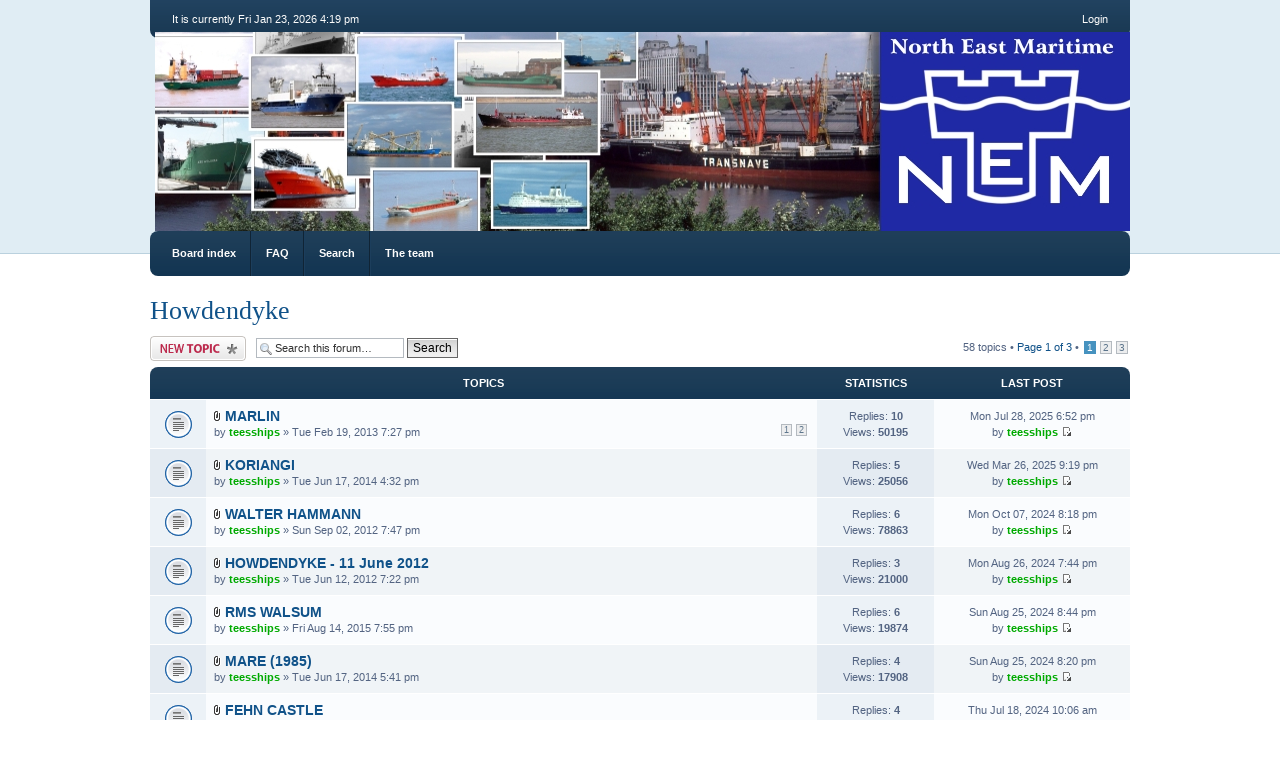

--- FILE ---
content_type: text/html; charset=UTF-8
request_url: https://northeastmaritime.co.uk/viewforum.php?f=151&sid=f2972a23d782451ecbae066e47d1d315
body_size: 5345
content:
<!DOCTYPE html PUBLIC "-//W3C//DTD XHTML 1.0 Strict//EN" "http://www.w3.org/TR/xhtml1/DTD/xhtml1-strict.dtd">
<html xmlns="http://www.w3.org/1999/xhtml" dir="ltr" lang="en-gb" xml:lang="en-gb">
<head>
	<meta http-equiv="content-type" content="text/html; charset=UTF-8" />
	<meta http-equiv="content-style-type" content="text/css" />
	<meta http-equiv="content-language" content="en-gb" />
	<meta http-equiv="imagetoolbar" content="no" />
	<meta name="resource-type" content="document" />
	<meta name="distribution" content="global" />
	<meta name="keywords" content="" />
	<meta name="description" content="" />
	
	
	<title> &bull; View forum - Howdendyke</title>
	
	<link href="./styles/we_clearblue/theme/print.css" rel="stylesheet" type="text/css" media="print" title="printonly" />
	<link href="./style.php?id=2&amp;lang=en&amp;sid=534b50837b7a190031bbf4c75b3f0bb6" rel="stylesheet" type="text/css" media="screen, projection" />
	<link rel="alternate" type="application/atom+xml" title="Feed - " href="https://northeastmaritime.co.uk/feed.php" /><link rel="alternate" type="application/atom+xml" title="Feed - New Topics" href="https://northeastmaritime.co.uk/feed.php?mode=topics" /><link rel="alternate" type="application/atom+xml" title="Feed - Forum - Howdendyke" href="https://northeastmaritime.co.uk/feed.php?f=151" />
	
	<!--
		phpBB style name: we_clearblue
		Based on style:   prosilver (this is the default phpBB3 style)
		Original author:  Tom Beddard (http://www.subBlue.com/)
		Modified by:      weeb (http://weeb.pl)
	-->

	<script type="text/javascript">
	// <![CDATA[
		var jump_page = 'Enter the page number you wish to go to:';
		var on_page = '1';
		var per_page = '25';
		var base_url = './viewforum.php?f=151&amp;sid=534b50837b7a190031bbf4c75b3f0bb6';
		var style_cookie = 'phpBBstyle';
		var style_cookie_settings = '; path=/; domain=.northeastmaritime.co.uk';
		var onload_functions = new Array();
		var onunload_functions = new Array();
	
		
	
		/**
		* Find a member
		*/
		function find_username(url)
		{
			popup(url, 760, 570, '_usersearch');
			return false;
		}
	
		/**
		* New function for handling multiple calls to window.onload and window.unload by pentapenguin
		*/
		window.onload = function()
		{
			for (var i = 0; i < onload_functions.length; i++)
			{
				eval(onload_functions[i]);
			}
		};
	
		window.onunload = function()
		{
			for (var i = 0; i < onunload_functions.length; i++)
			{
				eval(onunload_functions[i]);
			}
		};
	
	// ]]>
	</script>
	
	<script type="text/javascript" src="./styles/we_clearblue/template/forum_fn.js"></script>
</head>
<body id="phpbb" class="section-viewforum ltr">

<div id="wrapper">

	<div id="header">
		<div id="account">
			<ul class="leftside">
				<li>It is currently Fri Jan 23, 2026 4:19 pm</li>
			</ul>
			
			
				<ul class="rightside">
					
					<li><a href="./ucp.php?mode=login&amp;sid=534b50837b7a190031bbf4c75b3f0bb6" title="Login" accesskey="l">Login</a></li>
					
				</ul>
			
		</div>
		
		<div id="illustration">
			<div id="site-description">
				<h1><a href="./index.php?sid=534b50837b7a190031bbf4c75b3f0bb6" title="Board index"></a></h1>
				<p></p>
			</div>
		</div>
		
		<div id="main-navigation">
			<ul id="primary-navigation" class="leftside">
				<li><a href="./index.php?sid=534b50837b7a190031bbf4c75b3f0bb6" title="Board index">Board index</a></li>
				<li><a href="./faq.php?sid=534b50837b7a190031bbf4c75b3f0bb6" title="Frequently Asked Questions">FAQ</a></li>
				<li><a href="./search.php?sid=534b50837b7a190031bbf4c75b3f0bb6" title="View the advanced search options">Search</a></li><li><a href="./memberlist.php?mode=leaders&amp;sid=534b50837b7a190031bbf4c75b3f0bb6" title="The team">The team</a></li> 
			</ul>
			
			
		</div>
	</div>

	<div id="container">
	
		

<h2><a href="./viewforum.php?f=151&amp;sid=534b50837b7a190031bbf4c75b3f0bb6">Howdendyke</a></h2>

	<div class="topic-actions" >

	
		<div class="buttons">
			<div class="post-icon" title="Post a new topic"><a href="./posting.php?mode=post&amp;f=151&amp;sid=534b50837b7a190031bbf4c75b3f0bb6"><span></span>Post a new topic</a></div>
		</div>
	
		<div class="search-box">
			<form method="get" id="forum-search" action="./search.php?sid=534b50837b7a190031bbf4c75b3f0bb6">
			<fieldset>
				<input class="inputbox search tiny" type="text" name="keywords" id="search_keywords" size="20" value="Search this forum…" onclick="if (this.value == 'Search this forum…') this.value = '';" onblur="if (this.value == '') this.value = 'Search this forum…';" />
				<input class="button2" type="submit" value="Search" />
				<input type="hidden" name="fid[0]" value="151" />
<input type="hidden" name="sid" value="534b50837b7a190031bbf4c75b3f0bb6" />

			</fieldset>
			</form>
		</div>
	
		<div class="pagination">
			58 topics &bull; <a href="#" onclick="jumpto(); return false;" title="Click to jump to page…">Page <strong>1</strong> of <strong>3</strong></a> &bull; <span><strong>1</strong><span class="page-sep">, </span><a href="./viewforum.php?f=151&amp;sid=534b50837b7a190031bbf4c75b3f0bb6&amp;start=25">2</a><span class="page-sep">, </span><a href="./viewforum.php?f=151&amp;sid=534b50837b7a190031bbf4c75b3f0bb6&amp;start=50">3</a></span>
		</div>
	

	</div>

		<div class="forums-wrapper">
			<table class="forums ">
				<thead>
					<tr>
						<th colspan="2">Topics</th>
						<th class="statistics">Statistics</th>
						<th class="last-post">Last post</th>
					</tr>
				</thead>
				<tbody>
	

	<tr class="bg1">
		<td class="icon bg2" style="background-image: url(./styles/we_clearblue/imageset/topic_read.gif);" title="No unread posts"></td>
		<td class="topic">
			<h4>
				<img src="./styles/we_clearblue/imageset/icon_topic_attach.gif" width="7" height="10" alt="Attachment(s)" title="Attachment(s)" /> <a href="./viewtopic.php?f=151&amp;t=8814&amp;sid=534b50837b7a190031bbf4c75b3f0bb6" class="topictitle">MARLIN</a>
				
			</h4>
			<strong class="pagination"><span><a href="./viewtopic.php?f=151&amp;t=8814&amp;sid=534b50837b7a190031bbf4c75b3f0bb6">1</a><span class="page-sep">, </span><a href="./viewtopic.php?f=151&amp;t=8814&amp;sid=534b50837b7a190031bbf4c75b3f0bb6&amp;start=10">2</a></span></strong>
			<p>by <a href="./memberlist.php?mode=viewprofile&amp;u=109&amp;sid=534b50837b7a190031bbf4c75b3f0bb6" style="color: #00AA00;" class="username-coloured">teesships</a> &raquo; Tue Feb 19, 2013 7:27 pm</p>
		</td>
		<td class="bg2">
			<p>Replies: <strong>10</strong></p>
			<p>Views: <strong>50195</strong></p>
		</td>
		<td>
			<p>Mon Jul 28, 2025 6:52 pm</p>
			<p>by <a href="./memberlist.php?mode=viewprofile&amp;u=109&amp;sid=534b50837b7a190031bbf4c75b3f0bb6" style="color: #00AA00;" class="username-coloured">teesships</a> <a href="./viewtopic.php?f=151&amp;t=8814&amp;p=76629&amp;sid=534b50837b7a190031bbf4c75b3f0bb6#p76629"><img src="./styles/we_clearblue/imageset/icon_topic_latest.gif" width="11" height="9" alt="View the latest post" title="View the latest post" /></a></p>
		</td>
	</tr>

	

	<tr class="bg2">
		<td class="icon bg2" style="background-image: url(./styles/we_clearblue/imageset/topic_read.gif);" title="No unread posts"></td>
		<td class="topic">
			<h4>
				<img src="./styles/we_clearblue/imageset/icon_topic_attach.gif" width="7" height="10" alt="Attachment(s)" title="Attachment(s)" /> <a href="./viewtopic.php?f=151&amp;t=13950&amp;sid=534b50837b7a190031bbf4c75b3f0bb6" class="topictitle">KORIANGI</a>
				
			</h4>
			
			<p>by <a href="./memberlist.php?mode=viewprofile&amp;u=109&amp;sid=534b50837b7a190031bbf4c75b3f0bb6" style="color: #00AA00;" class="username-coloured">teesships</a> &raquo; Tue Jun 17, 2014 4:32 pm</p>
		</td>
		<td class="bg2">
			<p>Replies: <strong>5</strong></p>
			<p>Views: <strong>25056</strong></p>
		</td>
		<td>
			<p>Wed Mar 26, 2025 9:19 pm</p>
			<p>by <a href="./memberlist.php?mode=viewprofile&amp;u=109&amp;sid=534b50837b7a190031bbf4c75b3f0bb6" style="color: #00AA00;" class="username-coloured">teesships</a> <a href="./viewtopic.php?f=151&amp;t=13950&amp;p=76129&amp;sid=534b50837b7a190031bbf4c75b3f0bb6#p76129"><img src="./styles/we_clearblue/imageset/icon_topic_latest.gif" width="11" height="9" alt="View the latest post" title="View the latest post" /></a></p>
		</td>
	</tr>

	

	<tr class="bg1">
		<td class="icon bg2" style="background-image: url(./styles/we_clearblue/imageset/topic_read.gif);" title="No unread posts"></td>
		<td class="topic">
			<h4>
				<img src="./styles/we_clearblue/imageset/icon_topic_attach.gif" width="7" height="10" alt="Attachment(s)" title="Attachment(s)" /> <a href="./viewtopic.php?f=151&amp;t=5792&amp;sid=534b50837b7a190031bbf4c75b3f0bb6" class="topictitle">WALTER HAMMANN</a>
				
			</h4>
			
			<p>by <a href="./memberlist.php?mode=viewprofile&amp;u=109&amp;sid=534b50837b7a190031bbf4c75b3f0bb6" style="color: #00AA00;" class="username-coloured">teesships</a> &raquo; Sun Sep 02, 2012 7:47 pm</p>
		</td>
		<td class="bg2">
			<p>Replies: <strong>6</strong></p>
			<p>Views: <strong>78863</strong></p>
		</td>
		<td>
			<p>Mon Oct 07, 2024 8:18 pm</p>
			<p>by <a href="./memberlist.php?mode=viewprofile&amp;u=109&amp;sid=534b50837b7a190031bbf4c75b3f0bb6" style="color: #00AA00;" class="username-coloured">teesships</a> <a href="./viewtopic.php?f=151&amp;t=5792&amp;p=75493&amp;sid=534b50837b7a190031bbf4c75b3f0bb6#p75493"><img src="./styles/we_clearblue/imageset/icon_topic_latest.gif" width="11" height="9" alt="View the latest post" title="View the latest post" /></a></p>
		</td>
	</tr>

	

	<tr class="bg2">
		<td class="icon bg2" style="background-image: url(./styles/we_clearblue/imageset/topic_read.gif);" title="No unread posts"></td>
		<td class="topic">
			<h4>
				<img src="./styles/we_clearblue/imageset/icon_topic_attach.gif" width="7" height="10" alt="Attachment(s)" title="Attachment(s)" /> <a href="./viewtopic.php?f=151&amp;t=1078&amp;sid=534b50837b7a190031bbf4c75b3f0bb6" class="topictitle">HOWDENDYKE - 11 June 2012</a>
				
			</h4>
			
			<p>by <a href="./memberlist.php?mode=viewprofile&amp;u=109&amp;sid=534b50837b7a190031bbf4c75b3f0bb6" style="color: #00AA00;" class="username-coloured">teesships</a> &raquo; Tue Jun 12, 2012 7:22 pm</p>
		</td>
		<td class="bg2">
			<p>Replies: <strong>3</strong></p>
			<p>Views: <strong>21000</strong></p>
		</td>
		<td>
			<p>Mon Aug 26, 2024 7:44 pm</p>
			<p>by <a href="./memberlist.php?mode=viewprofile&amp;u=109&amp;sid=534b50837b7a190031bbf4c75b3f0bb6" style="color: #00AA00;" class="username-coloured">teesships</a> <a href="./viewtopic.php?f=151&amp;t=1078&amp;p=75243&amp;sid=534b50837b7a190031bbf4c75b3f0bb6#p75243"><img src="./styles/we_clearblue/imageset/icon_topic_latest.gif" width="11" height="9" alt="View the latest post" title="View the latest post" /></a></p>
		</td>
	</tr>

	

	<tr class="bg1">
		<td class="icon bg2" style="background-image: url(./styles/we_clearblue/imageset/topic_read.gif);" title="No unread posts"></td>
		<td class="topic">
			<h4>
				<img src="./styles/we_clearblue/imageset/icon_topic_attach.gif" width="7" height="10" alt="Attachment(s)" title="Attachment(s)" /> <a href="./viewtopic.php?f=151&amp;t=16634&amp;sid=534b50837b7a190031bbf4c75b3f0bb6" class="topictitle">RMS WALSUM</a>
				
			</h4>
			
			<p>by <a href="./memberlist.php?mode=viewprofile&amp;u=109&amp;sid=534b50837b7a190031bbf4c75b3f0bb6" style="color: #00AA00;" class="username-coloured">teesships</a> &raquo; Fri Aug 14, 2015 7:55 pm</p>
		</td>
		<td class="bg2">
			<p>Replies: <strong>6</strong></p>
			<p>Views: <strong>19874</strong></p>
		</td>
		<td>
			<p>Sun Aug 25, 2024 8:44 pm</p>
			<p>by <a href="./memberlist.php?mode=viewprofile&amp;u=109&amp;sid=534b50837b7a190031bbf4c75b3f0bb6" style="color: #00AA00;" class="username-coloured">teesships</a> <a href="./viewtopic.php?f=151&amp;t=16634&amp;p=75236&amp;sid=534b50837b7a190031bbf4c75b3f0bb6#p75236"><img src="./styles/we_clearblue/imageset/icon_topic_latest.gif" width="11" height="9" alt="View the latest post" title="View the latest post" /></a></p>
		</td>
	</tr>

	

	<tr class="bg2">
		<td class="icon bg2" style="background-image: url(./styles/we_clearblue/imageset/topic_read.gif);" title="No unread posts"></td>
		<td class="topic">
			<h4>
				<img src="./styles/we_clearblue/imageset/icon_topic_attach.gif" width="7" height="10" alt="Attachment(s)" title="Attachment(s)" /> <a href="./viewtopic.php?f=151&amp;t=13958&amp;sid=534b50837b7a190031bbf4c75b3f0bb6" class="topictitle">MARE (1985)</a>
				
			</h4>
			
			<p>by <a href="./memberlist.php?mode=viewprofile&amp;u=109&amp;sid=534b50837b7a190031bbf4c75b3f0bb6" style="color: #00AA00;" class="username-coloured">teesships</a> &raquo; Tue Jun 17, 2014 5:41 pm</p>
		</td>
		<td class="bg2">
			<p>Replies: <strong>4</strong></p>
			<p>Views: <strong>17908</strong></p>
		</td>
		<td>
			<p>Sun Aug 25, 2024 8:20 pm</p>
			<p>by <a href="./memberlist.php?mode=viewprofile&amp;u=109&amp;sid=534b50837b7a190031bbf4c75b3f0bb6" style="color: #00AA00;" class="username-coloured">teesships</a> <a href="./viewtopic.php?f=151&amp;t=13958&amp;p=75234&amp;sid=534b50837b7a190031bbf4c75b3f0bb6#p75234"><img src="./styles/we_clearblue/imageset/icon_topic_latest.gif" width="11" height="9" alt="View the latest post" title="View the latest post" /></a></p>
		</td>
	</tr>

	

	<tr class="bg1">
		<td class="icon bg2" style="background-image: url(./styles/we_clearblue/imageset/topic_read.gif);" title="No unread posts"></td>
		<td class="topic">
			<h4>
				<img src="./styles/we_clearblue/imageset/icon_topic_attach.gif" width="7" height="10" alt="Attachment(s)" title="Attachment(s)" /> <a href="./viewtopic.php?f=151&amp;t=16051&amp;sid=534b50837b7a190031bbf4c75b3f0bb6" class="topictitle">FEHN CASTLE</a>
				
			</h4>
			
			<p>by <a href="./memberlist.php?mode=viewprofile&amp;u=109&amp;sid=534b50837b7a190031bbf4c75b3f0bb6" style="color: #00AA00;" class="username-coloured">teesships</a> &raquo; Thu May 28, 2015 6:00 pm</p>
		</td>
		<td class="bg2">
			<p>Replies: <strong>4</strong></p>
			<p>Views: <strong>23543</strong></p>
		</td>
		<td>
			<p>Thu Jul 18, 2024 10:06 am</p>
			<p>by <a href="./memberlist.php?mode=viewprofile&amp;u=109&amp;sid=534b50837b7a190031bbf4c75b3f0bb6" style="color: #00AA00;" class="username-coloured">teesships</a> <a href="./viewtopic.php?f=151&amp;t=16051&amp;p=74975&amp;sid=534b50837b7a190031bbf4c75b3f0bb6#p74975"><img src="./styles/we_clearblue/imageset/icon_topic_latest.gif" width="11" height="9" alt="View the latest post" title="View the latest post" /></a></p>
		</td>
	</tr>

	

	<tr class="bg2">
		<td class="icon bg2" style="background-image: url(./styles/we_clearblue/imageset/topic_read.gif);" title="No unread posts"></td>
		<td class="topic">
			<h4>
				<img src="./styles/we_clearblue/imageset/icon_topic_attach.gif" width="7" height="10" alt="Attachment(s)" title="Attachment(s)" /> <a href="./viewtopic.php?f=151&amp;t=12208&amp;sid=534b50837b7a190031bbf4c75b3f0bb6" class="topictitle">ELIN S</a>
				
			</h4>
			
			<p>by <a href="./memberlist.php?mode=viewprofile&amp;u=226&amp;sid=534b50837b7a190031bbf4c75b3f0bb6">TEESMAN</a> &raquo; Mon Dec 30, 2013 11:30 am</p>
		</td>
		<td class="bg2">
			<p>Replies: <strong>2</strong></p>
			<p>Views: <strong>11505</strong></p>
		</td>
		<td>
			<p>Fri Jun 21, 2024 7:54 pm</p>
			<p>by <a href="./memberlist.php?mode=viewprofile&amp;u=109&amp;sid=534b50837b7a190031bbf4c75b3f0bb6" style="color: #00AA00;" class="username-coloured">teesships</a> <a href="./viewtopic.php?f=151&amp;t=12208&amp;p=74837&amp;sid=534b50837b7a190031bbf4c75b3f0bb6#p74837"><img src="./styles/we_clearblue/imageset/icon_topic_latest.gif" width="11" height="9" alt="View the latest post" title="View the latest post" /></a></p>
		</td>
	</tr>

	

	<tr class="bg1">
		<td class="icon bg2" style="background-image: url(./styles/we_clearblue/imageset/topic_read.gif);" title="No unread posts"></td>
		<td class="topic">
			<h4>
				<img src="./styles/we_clearblue/imageset/icon_topic_attach.gif" width="7" height="10" alt="Attachment(s)" title="Attachment(s)" /> <a href="./viewtopic.php?f=151&amp;t=26099&amp;sid=534b50837b7a190031bbf4c75b3f0bb6" class="topictitle">CITO (2008)</a>
				
			</h4>
			
			<p>by <a href="./memberlist.php?mode=viewprofile&amp;u=109&amp;sid=534b50837b7a190031bbf4c75b3f0bb6" style="color: #00AA00;" class="username-coloured">teesships</a> &raquo; Wed Mar 13, 2019 11:03 am</p>
		</td>
		<td class="bg2">
			<p>Replies: <strong>2</strong></p>
			<p>Views: <strong>23957</strong></p>
		</td>
		<td>
			<p>Thu Sep 21, 2023 9:39 am</p>
			<p>by <a href="./memberlist.php?mode=viewprofile&amp;u=109&amp;sid=534b50837b7a190031bbf4c75b3f0bb6" style="color: #00AA00;" class="username-coloured">teesships</a> <a href="./viewtopic.php?f=151&amp;t=26099&amp;p=73598&amp;sid=534b50837b7a190031bbf4c75b3f0bb6#p73598"><img src="./styles/we_clearblue/imageset/icon_topic_latest.gif" width="11" height="9" alt="View the latest post" title="View the latest post" /></a></p>
		</td>
	</tr>

	

	<tr class="bg2">
		<td class="icon bg2" style="background-image: url(./styles/we_clearblue/imageset/topic_read.gif);" title="No unread posts"></td>
		<td class="topic">
			<h4>
				<img src="./styles/we_clearblue/imageset/icon_topic_attach.gif" width="7" height="10" alt="Attachment(s)" title="Attachment(s)" /> <a href="./viewtopic.php?f=151&amp;t=4696&amp;sid=534b50837b7a190031bbf4c75b3f0bb6" class="topictitle">RMS RATINGEN</a>
				
			</h4>
			
			<p>by <a href="./memberlist.php?mode=viewprofile&amp;u=109&amp;sid=534b50837b7a190031bbf4c75b3f0bb6" style="color: #00AA00;" class="username-coloured">teesships</a> &raquo; Sun Aug 05, 2012 8:59 pm</p>
		</td>
		<td class="bg2">
			<p>Replies: <strong>6</strong></p>
			<p>Views: <strong>33445</strong></p>
		</td>
		<td>
			<p>Mon May 08, 2023 11:04 am</p>
			<p>by <a href="./memberlist.php?mode=viewprofile&amp;u=109&amp;sid=534b50837b7a190031bbf4c75b3f0bb6" style="color: #00AA00;" class="username-coloured">teesships</a> <a href="./viewtopic.php?f=151&amp;t=4696&amp;p=72694&amp;sid=534b50837b7a190031bbf4c75b3f0bb6#p72694"><img src="./styles/we_clearblue/imageset/icon_topic_latest.gif" width="11" height="9" alt="View the latest post" title="View the latest post" /></a></p>
		</td>
	</tr>

	

	<tr class="bg1">
		<td class="icon bg2" style="background-image: url(./styles/we_clearblue/imageset/topic_read.gif);" title="No unread posts"></td>
		<td class="topic">
			<h4>
				<img src="./styles/we_clearblue/imageset/icon_topic_attach.gif" width="7" height="10" alt="Attachment(s)" title="Attachment(s)" /> <a href="./viewtopic.php?f=151&amp;t=10291&amp;sid=534b50837b7a190031bbf4c75b3f0bb6" class="topictitle">AMADEUS (2001)</a>
				
			</h4>
			
			<p>by <a href="./memberlist.php?mode=viewprofile&amp;u=109&amp;sid=534b50837b7a190031bbf4c75b3f0bb6" style="color: #00AA00;" class="username-coloured">teesships</a> &raquo; Sun Jun 16, 2013 1:30 pm</p>
		</td>
		<td class="bg2">
			<p>Replies: <strong>4</strong></p>
			<p>Views: <strong>24231</strong></p>
		</td>
		<td>
			<p>Tue Dec 13, 2022 12:02 pm</p>
			<p>by <a href="./memberlist.php?mode=viewprofile&amp;u=109&amp;sid=534b50837b7a190031bbf4c75b3f0bb6" style="color: #00AA00;" class="username-coloured">teesships</a> <a href="./viewtopic.php?f=151&amp;t=10291&amp;p=72102&amp;sid=534b50837b7a190031bbf4c75b3f0bb6#p72102"><img src="./styles/we_clearblue/imageset/icon_topic_latest.gif" width="11" height="9" alt="View the latest post" title="View the latest post" /></a></p>
		</td>
	</tr>

	

	<tr class="bg2">
		<td class="icon bg2" style="background-image: url(./styles/we_clearblue/imageset/topic_read.gif);" title="No unread posts"></td>
		<td class="topic">
			<h4>
				<img src="./styles/we_clearblue/imageset/icon_topic_attach.gif" width="7" height="10" alt="Attachment(s)" title="Attachment(s)" /> <a href="./viewtopic.php?f=151&amp;t=8148&amp;sid=534b50837b7a190031bbf4c75b3f0bb6" class="topictitle">RMS TWISTEDEN</a>
				
			</h4>
			
			<p>by <a href="./memberlist.php?mode=viewprofile&amp;u=109&amp;sid=534b50837b7a190031bbf4c75b3f0bb6" style="color: #00AA00;" class="username-coloured">teesships</a> &raquo; Mon Dec 31, 2012 12:56 pm</p>
		</td>
		<td class="bg2">
			<p>Replies: <strong>5</strong></p>
			<p>Views: <strong>23707</strong></p>
		</td>
		<td>
			<p>Fri Aug 19, 2022 6:36 pm</p>
			<p>by <a href="./memberlist.php?mode=viewprofile&amp;u=109&amp;sid=534b50837b7a190031bbf4c75b3f0bb6" style="color: #00AA00;" class="username-coloured">teesships</a> <a href="./viewtopic.php?f=151&amp;t=8148&amp;p=71566&amp;sid=534b50837b7a190031bbf4c75b3f0bb6#p71566"><img src="./styles/we_clearblue/imageset/icon_topic_latest.gif" width="11" height="9" alt="View the latest post" title="View the latest post" /></a></p>
		</td>
	</tr>

	

	<tr class="bg1">
		<td class="icon bg2" style="background-image: url(./styles/we_clearblue/imageset/topic_read.gif);" title="No unread posts"></td>
		<td class="topic">
			<h4>
				<img src="./styles/we_clearblue/imageset/icon_topic_attach.gif" width="7" height="10" alt="Attachment(s)" title="Attachment(s)" /> <a href="./viewtopic.php?f=151&amp;t=21867&amp;sid=534b50837b7a190031bbf4c75b3f0bb6" class="topictitle">ELISE</a>
				
			</h4>
			
			<p>by <a href="./memberlist.php?mode=viewprofile&amp;u=109&amp;sid=534b50837b7a190031bbf4c75b3f0bb6" style="color: #00AA00;" class="username-coloured">teesships</a> &raquo; Tue Mar 21, 2017 5:38 pm</p>
		</td>
		<td class="bg2">
			<p>Replies: <strong>9</strong></p>
			<p>Views: <strong>29534</strong></p>
		</td>
		<td>
			<p>Thu Jul 21, 2022 9:37 am</p>
			<p>by <a href="./memberlist.php?mode=viewprofile&amp;u=109&amp;sid=534b50837b7a190031bbf4c75b3f0bb6" style="color: #00AA00;" class="username-coloured">teesships</a> <a href="./viewtopic.php?f=151&amp;t=21867&amp;p=71279&amp;sid=534b50837b7a190031bbf4c75b3f0bb6#p71279"><img src="./styles/we_clearblue/imageset/icon_topic_latest.gif" width="11" height="9" alt="View the latest post" title="View the latest post" /></a></p>
		</td>
	</tr>

	

	<tr class="bg2">
		<td class="icon bg2" style="background-image: url(./styles/we_clearblue/imageset/topic_read.gif);" title="No unread posts"></td>
		<td class="topic">
			<h4>
				<img src="./styles/we_clearblue/imageset/icon_topic_attach.gif" width="7" height="10" alt="Attachment(s)" title="Attachment(s)" /> <a href="./viewtopic.php?f=151&amp;t=4314&amp;sid=534b50837b7a190031bbf4c75b3f0bb6" class="topictitle">FORSETI</a>
				
			</h4>
			
			<p>by <a href="./memberlist.php?mode=viewprofile&amp;u=109&amp;sid=534b50837b7a190031bbf4c75b3f0bb6" style="color: #00AA00;" class="username-coloured">teesships</a> &raquo; Mon Jul 30, 2012 9:13 pm</p>
		</td>
		<td class="bg2">
			<p>Replies: <strong>5</strong></p>
			<p>Views: <strong>23196</strong></p>
		</td>
		<td>
			<p>Sun Apr 03, 2022 5:09 pm</p>
			<p>by <a href="./memberlist.php?mode=viewprofile&amp;u=109&amp;sid=534b50837b7a190031bbf4c75b3f0bb6" style="color: #00AA00;" class="username-coloured">teesships</a> <a href="./viewtopic.php?f=151&amp;t=4314&amp;p=70530&amp;sid=534b50837b7a190031bbf4c75b3f0bb6#p70530"><img src="./styles/we_clearblue/imageset/icon_topic_latest.gif" width="11" height="9" alt="View the latest post" title="View the latest post" /></a></p>
		</td>
	</tr>

	

	<tr class="bg1">
		<td class="icon bg2" style="background-image: url(./styles/we_clearblue/imageset/topic_read.gif);" title="No unread posts"></td>
		<td class="topic">
			<h4>
				<img src="./styles/we_clearblue/imageset/icon_topic_attach.gif" width="7" height="10" alt="Attachment(s)" title="Attachment(s)" /> <a href="./viewtopic.php?f=151&amp;t=19376&amp;sid=534b50837b7a190031bbf4c75b3f0bb6" class="topictitle">MIKE (1985)</a>
				
			</h4>
			
			<p>by <a href="./memberlist.php?mode=viewprofile&amp;u=109&amp;sid=534b50837b7a190031bbf4c75b3f0bb6" style="color: #00AA00;" class="username-coloured">teesships</a> &raquo; Sun May 15, 2016 5:03 pm</p>
		</td>
		<td class="bg2">
			<p>Replies: <strong>2</strong></p>
			<p>Views: <strong>15890</strong></p>
		</td>
		<td>
			<p>Sun Mar 06, 2022 4:20 pm</p>
			<p>by <a href="./memberlist.php?mode=viewprofile&amp;u=109&amp;sid=534b50837b7a190031bbf4c75b3f0bb6" style="color: #00AA00;" class="username-coloured">teesships</a> <a href="./viewtopic.php?f=151&amp;t=19376&amp;p=70203&amp;sid=534b50837b7a190031bbf4c75b3f0bb6#p70203"><img src="./styles/we_clearblue/imageset/icon_topic_latest.gif" width="11" height="9" alt="View the latest post" title="View the latest post" /></a></p>
		</td>
	</tr>

	

	<tr class="bg2">
		<td class="icon bg2" style="background-image: url(./styles/we_clearblue/imageset/topic_read.gif);" title="No unread posts"></td>
		<td class="topic">
			<h4>
				<img src="./styles/we_clearblue/imageset/icon_topic_attach.gif" width="7" height="10" alt="Attachment(s)" title="Attachment(s)" /> <a href="./viewtopic.php?f=151&amp;t=4312&amp;sid=534b50837b7a190031bbf4c75b3f0bb6" class="topictitle">RMS JURMALA</a>
				
			</h4>
			
			<p>by <a href="./memberlist.php?mode=viewprofile&amp;u=109&amp;sid=534b50837b7a190031bbf4c75b3f0bb6" style="color: #00AA00;" class="username-coloured">teesships</a> &raquo; Mon Jul 30, 2012 9:11 pm</p>
		</td>
		<td class="bg2">
			<p>Replies: <strong>7</strong></p>
			<p>Views: <strong>25026</strong></p>
		</td>
		<td>
			<p>Sat Feb 26, 2022 4:43 pm</p>
			<p>by <a href="./memberlist.php?mode=viewprofile&amp;u=109&amp;sid=534b50837b7a190031bbf4c75b3f0bb6" style="color: #00AA00;" class="username-coloured">teesships</a> <a href="./viewtopic.php?f=151&amp;t=4312&amp;p=70135&amp;sid=534b50837b7a190031bbf4c75b3f0bb6#p70135"><img src="./styles/we_clearblue/imageset/icon_topic_latest.gif" width="11" height="9" alt="View the latest post" title="View the latest post" /></a></p>
		</td>
	</tr>

	

	<tr class="bg1">
		<td class="icon bg2" style="background-image: url(./styles/we_clearblue/imageset/topic_read.gif);" title="No unread posts"></td>
		<td class="topic">
			<h4>
				<img src="./styles/we_clearblue/imageset/icon_topic_attach.gif" width="7" height="10" alt="Attachment(s)" title="Attachment(s)" /> <a href="./viewtopic.php?f=151&amp;t=19353&amp;sid=534b50837b7a190031bbf4c75b3f0bb6" class="topictitle">ANDRINA F</a>
				
			</h4>
			
			<p>by <a href="./memberlist.php?mode=viewprofile&amp;u=109&amp;sid=534b50837b7a190031bbf4c75b3f0bb6" style="color: #00AA00;" class="username-coloured">teesships</a> &raquo; Sat May 14, 2016 5:09 pm</p>
		</td>
		<td class="bg2">
			<p>Replies: <strong>3</strong></p>
			<p>Views: <strong>25289</strong></p>
		</td>
		<td>
			<p>Sat Jan 23, 2021 8:55 pm</p>
			<p>by <a href="./memberlist.php?mode=viewprofile&amp;u=109&amp;sid=534b50837b7a190031bbf4c75b3f0bb6" style="color: #00AA00;" class="username-coloured">teesships</a> <a href="./viewtopic.php?f=151&amp;t=19353&amp;p=66706&amp;sid=534b50837b7a190031bbf4c75b3f0bb6#p66706"><img src="./styles/we_clearblue/imageset/icon_topic_latest.gif" width="11" height="9" alt="View the latest post" title="View the latest post" /></a></p>
		</td>
	</tr>

	

	<tr class="bg2">
		<td class="icon bg2" style="background-image: url(./styles/we_clearblue/imageset/topic_read.gif);" title="No unread posts"></td>
		<td class="topic">
			<h4>
				<img src="./styles/we_clearblue/imageset/icon_topic_attach.gif" width="7" height="10" alt="Attachment(s)" title="Attachment(s)" /> <a href="./viewtopic.php?f=151&amp;t=16050&amp;sid=534b50837b7a190031bbf4c75b3f0bb6" class="topictitle">SCHILLPLATE</a>
				
			</h4>
			
			<p>by <a href="./memberlist.php?mode=viewprofile&amp;u=109&amp;sid=534b50837b7a190031bbf4c75b3f0bb6" style="color: #00AA00;" class="username-coloured">teesships</a> &raquo; Thu May 28, 2015 5:56 pm</p>
		</td>
		<td class="bg2">
			<p>Replies: <strong>1</strong></p>
			<p>Views: <strong>16238</strong></p>
		</td>
		<td>
			<p>Wed Sep 09, 2020 6:27 am</p>
			<p>by <a href="./memberlist.php?mode=viewprofile&amp;u=2&amp;sid=534b50837b7a190031bbf4c75b3f0bb6" style="color: #AA0000;" class="username-coloured">northeast</a> <a href="./viewtopic.php?f=151&amp;t=16050&amp;p=65136&amp;sid=534b50837b7a190031bbf4c75b3f0bb6#p65136"><img src="./styles/we_clearblue/imageset/icon_topic_latest.gif" width="11" height="9" alt="View the latest post" title="View the latest post" /></a></p>
		</td>
	</tr>

	

	<tr class="bg1">
		<td class="icon bg2" style="background-image: url(./styles/we_clearblue/imageset/topic_read.gif);" title="No unread posts"></td>
		<td class="topic">
			<h4>
				<img src="./styles/we_clearblue/imageset/icon_topic_attach.gif" width="7" height="10" alt="Attachment(s)" title="Attachment(s)" /> <a href="./viewtopic.php?f=151&amp;t=19321&amp;sid=534b50837b7a190031bbf4c75b3f0bb6" class="topictitle">AVEBE STAR</a>
				
			</h4>
			
			<p>by <a href="./memberlist.php?mode=viewprofile&amp;u=2&amp;sid=534b50837b7a190031bbf4c75b3f0bb6" style="color: #AA0000;" class="username-coloured">northeast</a> &raquo; Thu May 12, 2016 12:12 pm</p>
		</td>
		<td class="bg2">
			<p>Replies: <strong>3</strong></p>
			<p>Views: <strong>19810</strong></p>
		</td>
		<td>
			<p>Sun Jun 14, 2020 10:08 am</p>
			<p>by <a href="./memberlist.php?mode=viewprofile&amp;u=226&amp;sid=534b50837b7a190031bbf4c75b3f0bb6">TEESMAN</a> <a href="./viewtopic.php?f=151&amp;t=19321&amp;p=64132&amp;sid=534b50837b7a190031bbf4c75b3f0bb6#p64132"><img src="./styles/we_clearblue/imageset/icon_topic_latest.gif" width="11" height="9" alt="View the latest post" title="View the latest post" /></a></p>
		</td>
	</tr>

	

	<tr class="bg2">
		<td class="icon bg2" style="background-image: url(./styles/we_clearblue/imageset/topic_read.gif);" title="No unread posts"></td>
		<td class="topic">
			<h4>
				<img src="./styles/we_clearblue/imageset/icon_topic_attach.gif" width="7" height="10" alt="Attachment(s)" title="Attachment(s)" /> <a href="./viewtopic.php?f=151&amp;t=14395&amp;sid=534b50837b7a190031bbf4c75b3f0bb6" class="topictitle">WILSON GAETA</a>
				
			</h4>
			
			<p>by <a href="./memberlist.php?mode=viewprofile&amp;u=2&amp;sid=534b50837b7a190031bbf4c75b3f0bb6" style="color: #AA0000;" class="username-coloured">northeast</a> &raquo; Thu Aug 28, 2014 3:47 pm</p>
		</td>
		<td class="bg2">
			<p>Replies: <strong>3</strong></p>
			<p>Views: <strong>17908</strong></p>
		</td>
		<td>
			<p>Thu Apr 09, 2020 8:08 pm</p>
			<p>by <a href="./memberlist.php?mode=viewprofile&amp;u=109&amp;sid=534b50837b7a190031bbf4c75b3f0bb6" style="color: #00AA00;" class="username-coloured">teesships</a> <a href="./viewtopic.php?f=151&amp;t=14395&amp;p=63146&amp;sid=534b50837b7a190031bbf4c75b3f0bb6#p63146"><img src="./styles/we_clearblue/imageset/icon_topic_latest.gif" width="11" height="9" alt="View the latest post" title="View the latest post" /></a></p>
		</td>
	</tr>

	

	<tr class="bg1">
		<td class="icon bg2" style="background-image: url(./styles/we_clearblue/imageset/topic_read.gif);" title="No unread posts"></td>
		<td class="topic">
			<h4>
				<img src="./styles/we_clearblue/imageset/icon_topic_attach.gif" width="7" height="10" alt="Attachment(s)" title="Attachment(s)" /> <a href="./viewtopic.php?f=151&amp;t=27357&amp;sid=534b50837b7a190031bbf4c75b3f0bb6" class="topictitle">HALLAND</a>
				
			</h4>
			
			<p>by <a href="./memberlist.php?mode=viewprofile&amp;u=207&amp;sid=534b50837b7a190031bbf4c75b3f0bb6">coasterman</a> &raquo; Mon Mar 23, 2020 7:56 pm</p>
		</td>
		<td class="bg2">
			<p>Replies: <strong>0</strong></p>
			<p>Views: <strong>12587</strong></p>
		</td>
		<td>
			<p>Mon Mar 23, 2020 7:56 pm</p>
			<p>by <a href="./memberlist.php?mode=viewprofile&amp;u=207&amp;sid=534b50837b7a190031bbf4c75b3f0bb6">coasterman</a> <a href="./viewtopic.php?f=151&amp;t=27357&amp;p=62751&amp;sid=534b50837b7a190031bbf4c75b3f0bb6#p62751"><img src="./styles/we_clearblue/imageset/icon_topic_latest.gif" width="11" height="9" alt="View the latest post" title="View the latest post" /></a></p>
		</td>
	</tr>

	

	<tr class="bg2">
		<td class="icon bg2" style="background-image: url(./styles/we_clearblue/imageset/topic_read.gif);" title="No unread posts"></td>
		<td class="topic">
			<h4>
				<img src="./styles/we_clearblue/imageset/icon_topic_attach.gif" width="7" height="10" alt="Attachment(s)" title="Attachment(s)" /> <a href="./viewtopic.php?f=151&amp;t=27172&amp;sid=534b50837b7a190031bbf4c75b3f0bb6" class="topictitle">WILSON AMSTERDAM</a>
				
			</h4>
			
			<p>by <a href="./memberlist.php?mode=viewprofile&amp;u=207&amp;sid=534b50837b7a190031bbf4c75b3f0bb6">coasterman</a> &raquo; Sat Feb 01, 2020 6:38 pm</p>
		</td>
		<td class="bg2">
			<p>Replies: <strong>0</strong></p>
			<p>Views: <strong>12666</strong></p>
		</td>
		<td>
			<p>Sat Feb 01, 2020 6:38 pm</p>
			<p>by <a href="./memberlist.php?mode=viewprofile&amp;u=207&amp;sid=534b50837b7a190031bbf4c75b3f0bb6">coasterman</a> <a href="./viewtopic.php?f=151&amp;t=27172&amp;p=62176&amp;sid=534b50837b7a190031bbf4c75b3f0bb6#p62176"><img src="./styles/we_clearblue/imageset/icon_topic_latest.gif" width="11" height="9" alt="View the latest post" title="View the latest post" /></a></p>
		</td>
	</tr>

	

	<tr class="bg1">
		<td class="icon bg2" style="background-image: url(./styles/we_clearblue/imageset/topic_read.gif);" title="No unread posts"></td>
		<td class="topic">
			<h4>
				<img src="./styles/we_clearblue/imageset/icon_topic_attach.gif" width="7" height="10" alt="Attachment(s)" title="Attachment(s)" /> <a href="./viewtopic.php?f=151&amp;t=27072&amp;sid=534b50837b7a190031bbf4c75b3f0bb6" class="topictitle">TISKRE</a>
				
			</h4>
			
			<p>by <a href="./memberlist.php?mode=viewprofile&amp;u=2&amp;sid=534b50837b7a190031bbf4c75b3f0bb6" style="color: #AA0000;" class="username-coloured">northeast</a> &raquo; Tue Dec 31, 2019 9:09 am</p>
		</td>
		<td class="bg2">
			<p>Replies: <strong>0</strong></p>
			<p>Views: <strong>12730</strong></p>
		</td>
		<td>
			<p>Tue Dec 31, 2019 9:09 am</p>
			<p>by <a href="./memberlist.php?mode=viewprofile&amp;u=2&amp;sid=534b50837b7a190031bbf4c75b3f0bb6" style="color: #AA0000;" class="username-coloured">northeast</a> <a href="./viewtopic.php?f=151&amp;t=27072&amp;p=61908&amp;sid=534b50837b7a190031bbf4c75b3f0bb6#p61908"><img src="./styles/we_clearblue/imageset/icon_topic_latest.gif" width="11" height="9" alt="View the latest post" title="View the latest post" /></a></p>
		</td>
	</tr>

	

	<tr class="bg2">
		<td class="icon bg2" style="background-image: url(./styles/we_clearblue/imageset/topic_read.gif);" title="No unread posts"></td>
		<td class="topic">
			<h4>
				<img src="./styles/we_clearblue/imageset/icon_topic_attach.gif" width="7" height="10" alt="Attachment(s)" title="Attachment(s)" /> <a href="./viewtopic.php?f=151&amp;t=13957&amp;sid=534b50837b7a190031bbf4c75b3f0bb6" class="topictitle">ANTARES (1984)</a>
				
			</h4>
			
			<p>by <a href="./memberlist.php?mode=viewprofile&amp;u=109&amp;sid=534b50837b7a190031bbf4c75b3f0bb6" style="color: #00AA00;" class="username-coloured">teesships</a> &raquo; Tue Jun 17, 2014 5:39 pm</p>
		</td>
		<td class="bg2">
			<p>Replies: <strong>4</strong></p>
			<p>Views: <strong>22517</strong></p>
		</td>
		<td>
			<p>Sat Nov 16, 2019 2:01 pm</p>
			<p>by <a href="./memberlist.php?mode=viewprofile&amp;u=109&amp;sid=534b50837b7a190031bbf4c75b3f0bb6" style="color: #00AA00;" class="username-coloured">teesships</a> <a href="./viewtopic.php?f=151&amp;t=13957&amp;p=61603&amp;sid=534b50837b7a190031bbf4c75b3f0bb6#p61603"><img src="./styles/we_clearblue/imageset/icon_topic_latest.gif" width="11" height="9" alt="View the latest post" title="View the latest post" /></a></p>
		</td>
	</tr>

	

	<tr class="bg1">
		<td class="icon bg2" style="background-image: url(./styles/we_clearblue/imageset/topic_read.gif);" title="No unread posts"></td>
		<td class="topic">
			<h4>
				<img src="./styles/we_clearblue/imageset/icon_topic_attach.gif" width="7" height="10" alt="Attachment(s)" title="Attachment(s)" /> <a href="./viewtopic.php?f=151&amp;t=23126&amp;sid=534b50837b7a190031bbf4c75b3f0bb6" class="topictitle">HEKLA</a>
				
			</h4>
			
			<p>by <a href="./memberlist.php?mode=viewprofile&amp;u=2&amp;sid=534b50837b7a190031bbf4c75b3f0bb6" style="color: #AA0000;" class="username-coloured">northeast</a> &raquo; Tue Sep 19, 2017 2:50 pm</p>
		</td>
		<td class="bg2">
			<p>Replies: <strong>1</strong></p>
			<p>Views: <strong>15136</strong></p>
		</td>
		<td>
			<p>Mon Nov 11, 2019 5:49 pm</p>
			<p>by <a href="./memberlist.php?mode=viewprofile&amp;u=109&amp;sid=534b50837b7a190031bbf4c75b3f0bb6" style="color: #00AA00;" class="username-coloured">teesships</a> <a href="./viewtopic.php?f=151&amp;t=23126&amp;p=61551&amp;sid=534b50837b7a190031bbf4c75b3f0bb6#p61551"><img src="./styles/we_clearblue/imageset/icon_topic_latest.gif" width="11" height="9" alt="View the latest post" title="View the latest post" /></a></p>
		</td>
	</tr>

	
				</tbody>
			</table>
		</div>
	
	<form method="post" action="./viewforum.php?f=151&amp;sid=534b50837b7a190031bbf4c75b3f0bb6">
		<fieldset class="display-options">
			<a href="./viewforum.php?f=151&amp;sid=534b50837b7a190031bbf4c75b3f0bb6&amp;start=25" class="right-box right">Next</a>
			<label>Display topics from previous: <select name="st" id="st"><option value="0" selected="selected">All Topics</option><option value="1">1 day</option><option value="7">7 days</option><option value="14">2 weeks</option><option value="30">1 month</option><option value="90">3 months</option><option value="180">6 months</option><option value="365">1 year</option></select></label>
			<label>Sort by <select name="sk" id="sk"><option value="a">Author</option><option value="t" selected="selected">Post time</option><option value="r">Replies</option><option value="s">Subject</option><option value="v">Views</option></select></label>
			<label><select name="sd" id="sd"><option value="a">Ascending</option><option value="d" selected="selected">Descending</option></select> <input type="submit" name="sort" value="Go" class="button2" /></label>
	
		</fieldset>
	</form>
	<hr />

	<div class="topic-actions">
		
		<div class="buttons">
			<div class="post-icon" title="Post a new topic"><a href="./posting.php?mode=post&amp;f=151&amp;sid=534b50837b7a190031bbf4c75b3f0bb6"><span></span>Post a new topic</a></div>
		</div>
		
		<div class="pagination">
			 58 topics &bull;  <a href="#" onclick="jumpto(); return false;" title="Click to jump to page…">Page <strong>1</strong> of <strong>3</strong></a>
			 &bull;  <span><strong>1</strong><span class="page-sep">, </span><a href="./viewforum.php?f=151&amp;sid=534b50837b7a190031bbf4c75b3f0bb6&amp;start=25">2</a><span class="page-sep">, </span><a href="./viewforum.php?f=151&amp;sid=534b50837b7a190031bbf4c75b3f0bb6&amp;start=50">3</a></span>
		</div>
		
	</div>

	<p></p><p><a href="./index.php?sid=534b50837b7a190031bbf4c75b3f0bb6" class="left-box left" accesskey="r">Return to Board index</a></p>

	<form method="post" id="jumpbox" action="./viewforum.php?sid=534b50837b7a190031bbf4c75b3f0bb6" onsubmit="if(this.f.value == -1){return false;}">

	
		<fieldset class="jumpbox">
	
			<label for="f" accesskey="j">Jump to:</label>
			<select name="f" id="f" onchange="if(this.options[this.selectedIndex].value != -1){ document.forms['jumpbox'].submit() }">
			
				<option value="-1">Select a forum</option>
			<option value="-1">------------------</option>
				<option value="1">Site Information and Housekeeping</option>
			
				<option value="231">&nbsp; &nbsp;Site Photo Capacity</option>
			
				<option value="2">&nbsp; &nbsp;General User Information</option>
			
				<option value="224">&nbsp; &nbsp;Forum Ownership</option>
			
				<option value="230">&nbsp; &nbsp;New Registrations</option>
			
				<option value="3">The Northumbrian Coast</option>
			
				<option value="5">Blyth</option>
			
				<option value="19">&nbsp; &nbsp;Blyth Tugs and port craft</option>
			
				<option value="7">&nbsp; &nbsp;Shipbuilding at Blyth</option>
			
				<option value="9">&nbsp; &nbsp;Shipbreaking at Blyth</option>
			
				<option value="11">The Tyne</option>
			
				<option value="17">&nbsp; &nbsp;Tyne Tugs and Port Craft</option>
			
				<option value="145">&nbsp; &nbsp;&nbsp; &nbsp;Tyne Improvement Commission</option>
			
				<option value="13">&nbsp; &nbsp;Shipbuilding on the Tyne</option>
			
				<option value="15">&nbsp; &nbsp;Shipbreaking on the Tyne</option>
			
				<option value="99">&nbsp; &nbsp;Fishing Vessels of the Tyne</option>
			
				<option value="147">&nbsp; &nbsp;Shiprepairing on the Tyne</option>
			
				<option value="21">&nbsp; &nbsp;The Wear</option>
			
				<option value="27">&nbsp; &nbsp;&nbsp; &nbsp;Wear Tugs and Port Craft</option>
			
				<option value="219">&nbsp; &nbsp;&nbsp; &nbsp;&nbsp; &nbsp;Tyne River Views</option>
			
				<option value="31">&nbsp; &nbsp;&nbsp; &nbsp;&nbsp; &nbsp;Seaham Harbour</option>
			
				<option value="149">&nbsp; &nbsp;&nbsp; &nbsp;&nbsp; &nbsp;Shiprepairing on the Wear</option>
			
				<option value="221">&nbsp; &nbsp;&nbsp; &nbsp;&nbsp; &nbsp;&nbsp; &nbsp;Tees Shipowners</option>
			
				<option value="222">&nbsp; &nbsp;&nbsp; &nbsp;&nbsp; &nbsp;&nbsp; &nbsp;&nbsp; &nbsp;Constantine</option>
			
				<option value="39">&nbsp; &nbsp;&nbsp; &nbsp;&nbsp; &nbsp;&nbsp; &nbsp;&nbsp; &nbsp;Hartlepool Tugs and Port Craft</option>
			
				<option value="223">&nbsp; &nbsp;&nbsp; &nbsp;&nbsp; &nbsp;&nbsp; &nbsp;&nbsp; &nbsp;Richard Chester</option>
			
				<option value="33">Hartlepool</option>
			
				<option value="97">&nbsp; &nbsp;Fishing Vessels of Hartlepool</option>
			
				<option value="51">&nbsp; &nbsp;Whitby</option>
			
				<option value="53">&nbsp; &nbsp;&nbsp; &nbsp;Shipbuilding at Whitby</option>
			
				<option value="220">&nbsp; &nbsp;&nbsp; &nbsp;&nbsp; &nbsp;Hartlepool Reserve Fleet</option>
			
				<option value="55">&nbsp; &nbsp;&nbsp; &nbsp;&nbsp; &nbsp;Fishing Vessels of Whitby</option>
			
				<option value="43">&nbsp; &nbsp;&nbsp; &nbsp;&nbsp; &nbsp;The Tees</option>
			
				<option value="49">&nbsp; &nbsp;&nbsp; &nbsp;&nbsp; &nbsp;&nbsp; &nbsp;Miscellaneous Port Craft</option>
			
				<option value="107">&nbsp; &nbsp;&nbsp; &nbsp;&nbsp; &nbsp;&nbsp; &nbsp;Scarborough and Bridlington</option>
			
				<option value="111">&nbsp; &nbsp;&nbsp; &nbsp;&nbsp; &nbsp;&nbsp; &nbsp;&nbsp; &nbsp;Fishing Vessels</option>
			
				<option value="47">&nbsp; &nbsp;&nbsp; &nbsp;&nbsp; &nbsp;&nbsp; &nbsp;&nbsp; &nbsp;&nbsp; &nbsp;Shipbuilding on the Tees</option>
			
				<option value="139">&nbsp; &nbsp;&nbsp; &nbsp;&nbsp; &nbsp;&nbsp; &nbsp;&nbsp; &nbsp;&nbsp; &nbsp;T.C.C. craft</option>
			
				<option value="155">&nbsp; &nbsp;&nbsp; &nbsp;&nbsp; &nbsp;&nbsp; &nbsp;&nbsp; &nbsp;&nbsp; &nbsp;Beverley</option>
			
				<option value="141">&nbsp; &nbsp;&nbsp; &nbsp;&nbsp; &nbsp;&nbsp; &nbsp;&nbsp; &nbsp;&nbsp; &nbsp;&nbsp; &nbsp;Tees Ship Towage (all companies)</option>
			
				<option value="133">&nbsp; &nbsp;&nbsp; &nbsp;&nbsp; &nbsp;&nbsp; &nbsp;&nbsp; &nbsp;&nbsp; &nbsp;&nbsp; &nbsp;&nbsp; &nbsp;Shipbuilding at Beverley</option>
			
				<option value="143">&nbsp; &nbsp;&nbsp; &nbsp;&nbsp; &nbsp;&nbsp; &nbsp;&nbsp; &nbsp;&nbsp; &nbsp;&nbsp; &nbsp;&nbsp; &nbsp;T.H.P.A. craft</option>
			
				<option value="57">&nbsp; &nbsp;&nbsp; &nbsp;&nbsp; &nbsp;&nbsp; &nbsp;&nbsp; &nbsp;&nbsp; &nbsp;&nbsp; &nbsp;&nbsp; &nbsp;Hull and Paull</option>
			
				<option value="131">&nbsp; &nbsp;&nbsp; &nbsp;&nbsp; &nbsp;&nbsp; &nbsp;&nbsp; &nbsp;&nbsp; &nbsp;&nbsp; &nbsp;&nbsp; &nbsp;&nbsp; &nbsp;Bridge Views</option>
			
				<option value="61">&nbsp; &nbsp;&nbsp; &nbsp;&nbsp; &nbsp;&nbsp; &nbsp;&nbsp; &nbsp;&nbsp; &nbsp;&nbsp; &nbsp;&nbsp; &nbsp;&nbsp; &nbsp;Hull Tugs and Port Craft</option>
			
				<option value="137">&nbsp; &nbsp;&nbsp; &nbsp;&nbsp; &nbsp;&nbsp; &nbsp;&nbsp; &nbsp;&nbsp; &nbsp;&nbsp; &nbsp;&nbsp; &nbsp;&nbsp; &nbsp;Fishing Vessels of Hull</option>
			
				<option value="65">&nbsp; &nbsp;&nbsp; &nbsp;&nbsp; &nbsp;&nbsp; &nbsp;&nbsp; &nbsp;&nbsp; &nbsp;&nbsp; &nbsp;&nbsp; &nbsp;&nbsp; &nbsp;Shipbuilding at Paull</option>
			
				<option value="233">&nbsp; &nbsp;&nbsp; &nbsp;&nbsp; &nbsp;&nbsp; &nbsp;&nbsp; &nbsp;&nbsp; &nbsp;&nbsp; &nbsp;&nbsp; &nbsp;&nbsp; &nbsp;Hull built ships</option>
			
				<option value="157">Hessle</option>
			
				<option value="67">&nbsp; &nbsp;Shipbuilding at Hessle</option>
			
				<option value="135">Upper Humber</option>
			
				<option value="69">Goole</option>
			
				<option value="71">&nbsp; &nbsp;Tugs and Port Craft of the Ouse</option>
			
				<option value="151" selected="selected">Howdendyke</option>
			
				<option value="153">Selby</option>
			
				<option value="75">&nbsp; &nbsp;Shipbuilding at Selby</option>
			
				<option value="103">Inland Waterways of the Humber and Trent</option>
			
				<option value="216">&nbsp; &nbsp;Shipbuilding at Knottingley</option>
			
				<option value="101">Shipbuilding at Thorne</option>
			
				<option value="77">The Trent</option>
			
				<option value="79">New Holland, Barrow Haven and Barton Haven</option>
			
				<option value="81">Killingholme Haven and Humber Sea Terminal</option>
			
				<option value="83">Immingham and South Killingholme</option>
			
				<option value="87">&nbsp; &nbsp;Immingham Tugs and Port Craft</option>
			
				<option value="89">Grimsby, Spurn and Tetney</option>
			
				<option value="93">&nbsp; &nbsp;Grimsby Tugs and Port Craft</option>
			
				<option value="95">&nbsp; &nbsp;Fishing Vessels of Grimsby</option>
			
				<option value="227">Wash Ports</option>
			
				<option value="228">Great Yarmouth and Lowestoft</option>
			
				<option value="129">Naval Shipping</option>
			
				<option value="105">Lifeboats of the North East</option>
			
				<option value="113">Shipwrecks and Diving</option>
			
				<option value="115">Research Forum</option>
			
				<option value="117">&nbsp; &nbsp;On-line resources</option>
			
				<option value="119">Join the Club!</option>
			
				<option value="123">&nbsp; &nbsp;World Ship Society - Teesside</option>
			
				<option value="125">&nbsp; &nbsp;World Ship Society - Tyneside</option>
			
				<option value="217">&nbsp; &nbsp;Tyne Area Shipping Club</option>
			
				<option value="232">Steam Locos in the North East</option>
			
			</select>
			<input type="submit" value="Go" class="button2" />
		</fieldset>
	</form>


	<h3>Who is online</h3>
	<p>Users browsing this forum: No registered users and 2 guests</p>

	<h3>Forum permissions</h3>
	<p>You <strong>cannot</strong> post new topics in this forum<br />You <strong>cannot</strong> reply to topics in this forum<br />You <strong>cannot</strong> edit your posts in this forum<br />You <strong>cannot</strong> delete your posts in this forum<br />You <strong>cannot</strong> post attachments in this forum<br /></p>
</div>
	
	<div id="footer">
		<div id="footer-inner">
			<div style="float: left;">
				<p class="breadcrumbs">Jump to: <a href="./index.php?sid=534b50837b7a190031bbf4c75b3f0bb6" title="" accesskey="h">Board index</a>  &rsaquo; <a href="./viewforum.php?f=151&amp;sid=534b50837b7a190031bbf4c75b3f0bb6" title="Howdendyke">Howdendyke</a></p>
				<p>Powered by <a href="http://www.phpbb.com/">phpBB</a>&reg; Forum Software &copy; phpBB Group</p>
				
				<p>Style <em>we_clearblue</em> created by <a href="http://weeb.pl/" title="/dev/weeb">weeb</a>.</p>
			</div>
			
			<ul class="rightside">
				<li class="feed"><a href="https://northeastmaritime.co.uk/feed.php" title="Feed - ">Feed</a></li><li class="feed"><a href="https://northeastmaritime.co.uk/feed.php?mode=topics" title="Feed - New Topics">New Topics</a></li>
				<li class="topic-link icon-unsubscribe"><a href="./ucp.php?mode=delete_cookies&amp;sid=534b50837b7a190031bbf4c75b3f0bb6">Delete all board cookies</a></li>
			</ul>
			
			
				<ul class="rightside" style="margin-right: 50px;">
					<li class="feed"><a href="https://northeastmaritime.co.uk/feed.php?f=151" title="Feed - Forum - Howdendyke">Howdendyke</a></li>
				</ul>
			
		</div>
		
		<div id="footer-fixed"></div>
	</div>

</div>

<div>
	<a id="bottom" name="bottom" accesskey="z"></a>
	<img src="./cron.php?cron_type=tidy_cache&amp;sid=534b50837b7a190031bbf4c75b3f0bb6" width="1" height="1" alt="cron" />
</div>

</body>
</html>